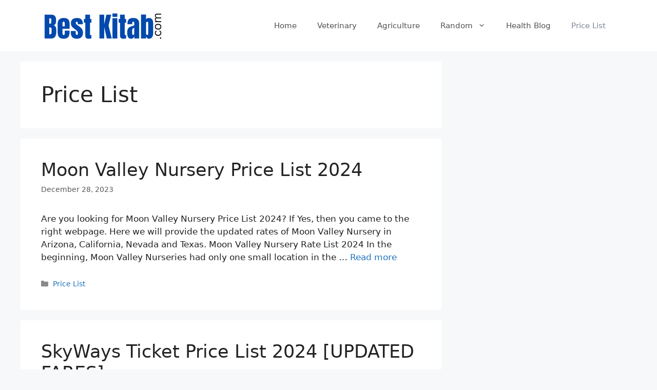

--- FILE ---
content_type: text/html; charset=utf-8
request_url: https://www.google.com/recaptcha/api2/aframe
body_size: 266
content:
<!DOCTYPE HTML><html><head><meta http-equiv="content-type" content="text/html; charset=UTF-8"></head><body><script nonce="nNexe4IOr57TzEoF4u_ryg">/** Anti-fraud and anti-abuse applications only. See google.com/recaptcha */ try{var clients={'sodar':'https://pagead2.googlesyndication.com/pagead/sodar?'};window.addEventListener("message",function(a){try{if(a.source===window.parent){var b=JSON.parse(a.data);var c=clients[b['id']];if(c){var d=document.createElement('img');d.src=c+b['params']+'&rc='+(localStorage.getItem("rc::a")?sessionStorage.getItem("rc::b"):"");window.document.body.appendChild(d);sessionStorage.setItem("rc::e",parseInt(sessionStorage.getItem("rc::e")||0)+1);localStorage.setItem("rc::h",'1769108937729');}}}catch(b){}});window.parent.postMessage("_grecaptcha_ready", "*");}catch(b){}</script></body></html>

--- FILE ---
content_type: text/css
request_url: https://bestkitab.com/wp-content/uploads/useanyfont/uaf.css?ver=1764315325
body_size: -300
content:
				@font-face {
					font-family: 'jameel-noori';
					src: url('/wp-content/uploads/useanyfont/8209Jameel-Noori.woff2') format('woff2'),
						url('/wp-content/uploads/useanyfont/8209Jameel-Noori.woff') format('woff');
					  font-display: auto;
				}

				.jameel-noori{font-family: 'jameel-noori' !important;}

		